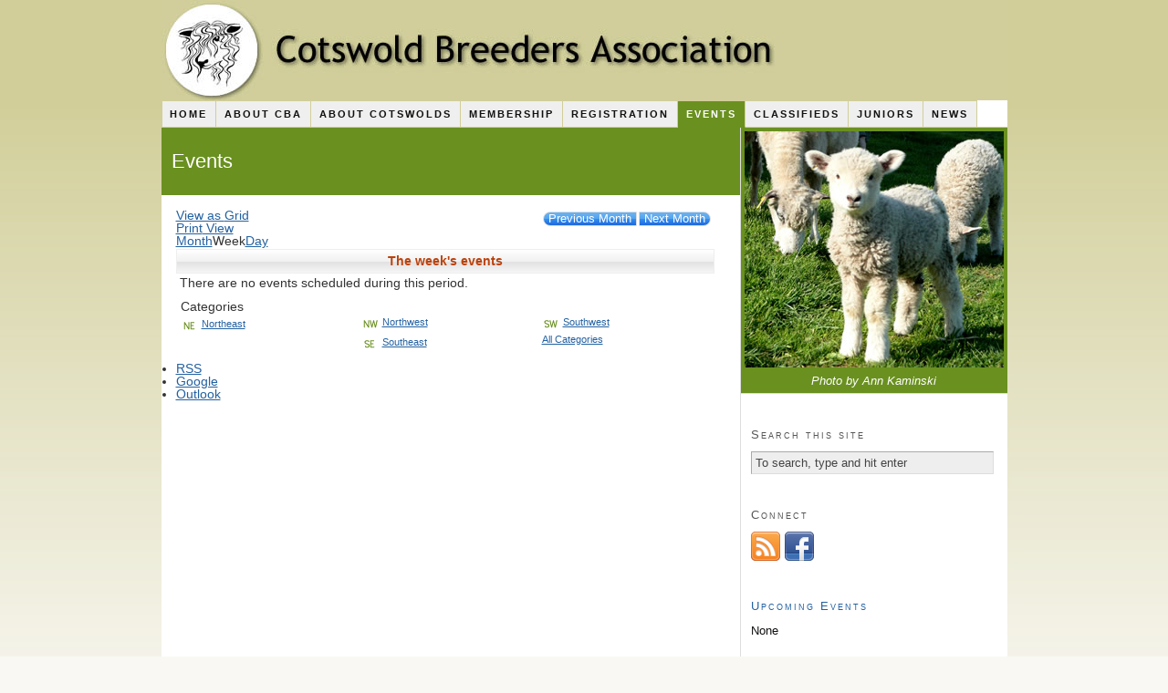

--- FILE ---
content_type: text/html; charset=UTF-8
request_url: https://cotswoldbreedersassociation.org/events/?time=week&dy=08&month=08&yr=2022&cid=mc-30c031f3e51e7c50e805261ec0b01b82&mcat=4&format=list
body_size: 5103
content:
<!DOCTYPE html PUBLIC "-//W3C//DTD XHTML 1.0 Strict//EN" "http://www.w3.org/TR/xhtml1/DTD/xhtml1-strict.dtd">
<html xmlns="http://www.w3.org/1999/xhtml" lang="en-US">
<head profile="http://gmpg.org/xfn/11">
<meta http-equiv="Content-Type" content="text/html; charset=UTF-8" />
<title>Events</title>
<meta name="robots" content="noodp, noydir" />
<meta name="description" content="" />
<link rel="stylesheet" href="https://cotswoldbreedersassociation.org/wp-content/themes/thesis_186/custom/layout.css" type="text/css" media="screen, projection" />
<!--[if lte IE 8]><link rel="stylesheet" href="https://cotswoldbreedersassociation.org/wp-content/themes/thesis_186/lib/css/ie.css" type="text/css" media="screen, projection" /><![endif]-->
<link rel="shortcut icon" href="http://cotswoldbreedersassociation.org/wp-content/uploads/2011/11/favicon.png" />
<link rel="canonical" href="https://cotswoldbreedersassociation.org/events/" />
<link rel="alternate" type="application/rss+xml" title="Cotswold Breeders Association RSS Feed" href="https://cotswoldbreedersassociation.org/feed/" />
<link rel="pingback" href="https://cotswoldbreedersassociation.org/xmlrpc.php" />
<link rel="EditURI" type="application/rsd+xml" title="RSD" href="https://cotswoldbreedersassociation.org/xmlrpc.php?rsd" />
<link rel='dns-prefetch' href='//s.w.org' />
		<script type="text/javascript">
			window._wpemojiSettings = {"baseUrl":"https:\/\/s.w.org\/images\/core\/emoji\/11\/72x72\/","ext":".png","svgUrl":"https:\/\/s.w.org\/images\/core\/emoji\/11\/svg\/","svgExt":".svg","source":{"concatemoji":"https:\/\/cotswoldbreedersassociation.org\/wp-includes\/js\/wp-emoji-release.min.js?ver=4.9.26"}};
			!function(e,a,t){var n,r,o,i=a.createElement("canvas"),p=i.getContext&&i.getContext("2d");function s(e,t){var a=String.fromCharCode;p.clearRect(0,0,i.width,i.height),p.fillText(a.apply(this,e),0,0);e=i.toDataURL();return p.clearRect(0,0,i.width,i.height),p.fillText(a.apply(this,t),0,0),e===i.toDataURL()}function c(e){var t=a.createElement("script");t.src=e,t.defer=t.type="text/javascript",a.getElementsByTagName("head")[0].appendChild(t)}for(o=Array("flag","emoji"),t.supports={everything:!0,everythingExceptFlag:!0},r=0;r<o.length;r++)t.supports[o[r]]=function(e){if(!p||!p.fillText)return!1;switch(p.textBaseline="top",p.font="600 32px Arial",e){case"flag":return s([55356,56826,55356,56819],[55356,56826,8203,55356,56819])?!1:!s([55356,57332,56128,56423,56128,56418,56128,56421,56128,56430,56128,56423,56128,56447],[55356,57332,8203,56128,56423,8203,56128,56418,8203,56128,56421,8203,56128,56430,8203,56128,56423,8203,56128,56447]);case"emoji":return!s([55358,56760,9792,65039],[55358,56760,8203,9792,65039])}return!1}(o[r]),t.supports.everything=t.supports.everything&&t.supports[o[r]],"flag"!==o[r]&&(t.supports.everythingExceptFlag=t.supports.everythingExceptFlag&&t.supports[o[r]]);t.supports.everythingExceptFlag=t.supports.everythingExceptFlag&&!t.supports.flag,t.DOMReady=!1,t.readyCallback=function(){t.DOMReady=!0},t.supports.everything||(n=function(){t.readyCallback()},a.addEventListener?(a.addEventListener("DOMContentLoaded",n,!1),e.addEventListener("load",n,!1)):(e.attachEvent("onload",n),a.attachEvent("onreadystatechange",function(){"complete"===a.readyState&&t.readyCallback()})),(n=t.source||{}).concatemoji?c(n.concatemoji):n.wpemoji&&n.twemoji&&(c(n.twemoji),c(n.wpemoji)))}(window,document,window._wpemojiSettings);
		</script>
		<style type="text/css">
img.wp-smiley,
img.emoji {
	display: inline !important;
	border: none !important;
	box-shadow: none !important;
	height: 1em !important;
	width: 1em !important;
	margin: 0 .07em !important;
	vertical-align: -0.1em !important;
	background: none !important;
	padding: 0 !important;
}
</style>
<link rel='stylesheet' id='sweetcaptcha_Stylesheet-css'  href='https://cotswoldbreedersassociation.org/wp-content/plugins/sweetcaptcha-revolutionary-free-captcha-service/css/style.css?ver=4.9.26' type='text/css' media='all' />
<link rel='stylesheet' id='NextGEN-css'  href='https://cotswoldbreedersassociation.org/wp-content/plugins/nextgen-gallery/css/nggallery.css?ver=1.0.0' type='text/css' media='screen' />
<link rel='stylesheet' id='shutter-css'  href='https://cotswoldbreedersassociation.org/wp-content/plugins/nextgen-gallery/shutter/shutter-reloaded.css?ver=1.3.4' type='text/css' media='screen' />
<link rel='stylesheet' id='contact-form-7-css'  href='https://cotswoldbreedersassociation.org/wp-content/plugins/contact-form-7/styles.css?ver=3.0.2.1' type='text/css' media='all' />
<link rel='stylesheet' id='dashicons-css'  href='https://cotswoldbreedersassociation.org/wp-includes/css/dashicons.min.css?ver=4.9.26' type='text/css' media='all' />
<link rel='stylesheet' id='my-calendar-reset-css'  href='https://cotswoldbreedersassociation.org/wp-content/plugins/my-calendar/css/reset.css?ver=4.9.26' type='text/css' media='all' />
<link rel='stylesheet' id='my-calendar-style-css'  href='https://cotswoldbreedersassociation.org/wp-content/plugins/my-calendar/styles/refresh.css?ver=4.9.26' type='text/css' media='all' />
<link rel='stylesheet' id='awpcp-frontend-style-css'  href='https://cotswoldbreedersassociation.org/wp-content/plugins/another-wordpress-classifieds-plugin/resources/css/awpcpstyle.css?ver=3.7.5' type='text/css' media='all' />
<!--[if lte IE 6]>
<link rel='stylesheet' id='awpcp-frontend-style-ie-6-css'  href='https://cotswoldbreedersassociation.org/wp-content/plugins/another-wordpress-classifieds-plugin/resources/css/awpcpstyle-ie-6.css?ver=3.7.5' type='text/css' media='all' />
<![endif]-->
<!--[if lte IE 7]>
<link rel='stylesheet' id='awpcp-frontend-style-lte-ie-7-css'  href='https://cotswoldbreedersassociation.org/wp-content/plugins/another-wordpress-classifieds-plugin/resources/css/awpcpstyle-lte-ie-7.css?ver=3.7.5' type='text/css' media='all' />
<![endif]-->
<script type='text/javascript' src='https://cotswoldbreedersassociation.org/wp-includes/js/jquery/jquery.js?ver=1.12.4'></script>
<script type='text/javascript' src='https://cotswoldbreedersassociation.org/wp-includes/js/jquery/jquery-migrate.min.js?ver=1.4.1'></script>
<script type='text/javascript' src='https://cotswoldbreedersassociation.org/wp-content/plugins/sweetcaptcha-revolutionary-free-captcha-service/js/swtcptcf.js?ver=4.9.26'></script>
<script type='text/javascript'>
/* <![CDATA[ */
var shutterSettings = {"msgLoading":"L O A D I N G","msgClose":"Click to Close","imageCount":"1"};
/* ]]> */
</script>
<script type='text/javascript' src='https://cotswoldbreedersassociation.org/wp-content/plugins/nextgen-gallery/shutter/shutter-reloaded.js?ver=1.3.3'></script>
<script type='text/javascript' src='https://cotswoldbreedersassociation.org/wp-content/plugins/nextgen-gallery/js/jquery.cycle.all.min.js?ver=2.9995'></script>
<script type='text/javascript' src='https://cotswoldbreedersassociation.org/wp-content/plugins/nextgen-gallery/js/ngg.slideshow.min.js?ver=1.06'></script>
<link rel='https://api.w.org/' href='https://cotswoldbreedersassociation.org/wp-json/' />
<link rel="alternate" type="application/json+oembed" href="https://cotswoldbreedersassociation.org/wp-json/oembed/1.0/embed?url=https%3A%2F%2Fcotswoldbreedersassociation.org%2Fevents%2F" />
<link rel="alternate" type="text/xml+oembed" href="https://cotswoldbreedersassociation.org/wp-json/oembed/1.0/embed?url=https%3A%2F%2Fcotswoldbreedersassociation.org%2Fevents%2F&#038;format=xml" />

<style type="text/css">
<!--
/* Styles by My Calendar - Joseph C Dolson http://www.joedolson.com/ */

.mc-event-visible {
	display: block!important;
}
.mc-main {--primary-dark: #313233; --primary-light: #fff; --secondary-light: #fff; --secondary-dark: #000; --highlight-dark: #666; --highlight-light: #efefef; }
-->
</style><!-- <meta name="NextGEN" version="1.9.3" /> -->
<style type="text/css">
ul.scfw_16px li, ul.scfw_24px li, ul.scfw_32px li, ul.scfw_16px li a, ul.scfw_24px li a, ul.scfw_32px li a {
	display:inline !important;
	float:none !important;
	border:0 !important;
	background:transparent none !important;
	margin:0 !important;
	padding:0 !important;
}
ul.scfw_16px li {
	margin:0 2px 0 0 !important;
}
ul.scfw_24px li {
	margin:0 3px 0 0 !important;
}
ul.scfw_32px li {
	margin:0 5px 0 0 !important;
}
ul.scfw_text_img li:before, ul.scfw_16px li:before, ul.scfw_24px li:before, ul.scfw_32px li:before {
	content:none !important;
}
.scfw img {
	float:none !important;
}
</style>	
	<link rel="canonical" href="https://cotswoldbreedersassociation.org/events/" />
</head>
<body class="custom events">
<div id="container">
<div id="page">
	<div id="header">
		<p id="logo"><a href="https://cotswoldbreedersassociation.org">Cotswold Breeders Association</a></p>
	</div>
<div class="menu-main-nav-menu-container"><ul id="menu-main-nav-menu" class="menu"><li id="menu-item-29" class="menu-item menu-item-type-custom menu-item-object-custom menu-item-home menu-item-29"><a title="Home" href="http://cotswoldbreedersassociation.org/">Home</a></li>
<li id="menu-item-73" class="menu-item menu-item-type-post_type menu-item-object-page menu-item-has-children menu-item-73"><a title="About the CBA" href="https://cotswoldbreedersassociation.org/about-cba/">About CBA</a>
<ul class="sub-menu">
	<li id="menu-item-75" class="menu-item menu-item-type-post_type menu-item-object-page menu-item-75"><a title="Purpose of the CBA" href="https://cotswoldbreedersassociation.org/about-cba/purpose/">Purpose</a></li>
	<li id="menu-item-76" class="menu-item menu-item-type-post_type menu-item-object-page menu-item-76"><a title="CBA Directors" href="https://cotswoldbreedersassociation.org/about-cba/directors/">Directors</a></li>
	<li id="menu-item-171" class="menu-item menu-item-type-post_type menu-item-object-page menu-item-171"><a title="CBA By-Laws" href="https://cotswoldbreedersassociation.org/about-cba/by-laws/">By-Laws</a></li>
	<li id="menu-item-74" class="menu-item menu-item-type-post_type menu-item-object-page menu-item-74"><a title="CBA Charter Board &#038; Members" href="https://cotswoldbreedersassociation.org/about-cba/charter-board-members/">Charter Board &#038; Members</a></li>
	<li id="menu-item-187" class="menu-item menu-item-type-post_type menu-item-object-page menu-item-187"><a title="Show Guidelines" href="https://cotswoldbreedersassociation.org/about-cba/show-guidelines/">Show Guidelines</a></li>
	<li id="menu-item-207" class="menu-item menu-item-type-post_type menu-item-object-page menu-item-207"><a title="CBA Scholarship" href="https://cotswoldbreedersassociation.org/about-cba/cba-scholarship/">CBA Scholarship</a></li>
	<li id="menu-item-118" class="menu-item menu-item-type-post_type menu-item-object-page menu-item-118"><a title="Contact the CBA" href="https://cotswoldbreedersassociation.org/about-cba/contact/">Contact</a></li>
</ul>
</li>
<li id="menu-item-30" class="menu-item menu-item-type-post_type menu-item-object-page menu-item-has-children menu-item-30"><a title="About Cotswolds" href="https://cotswoldbreedersassociation.org/about-cotswolds/">About Cotswolds</a>
<ul class="sub-menu">
	<li id="menu-item-238" class="menu-item menu-item-type-post_type menu-item-object-page menu-item-238"><a title="Cotswold Wool" href="https://cotswoldbreedersassociation.org/about-cotswolds/cotswold-wool/">Cotswold Wool</a></li>
</ul>
</li>
<li id="menu-item-84" class="menu-item menu-item-type-post_type menu-item-object-page menu-item-has-children menu-item-84"><a title="CBA Membership Information" href="https://cotswoldbreedersassociation.org/membership/">Membership</a>
<ul class="sub-menu">
	<li id="menu-item-86" class="menu-item menu-item-type-post_type menu-item-object-page menu-item-86"><a title="CBA Membership Application" href="https://cotswoldbreedersassociation.org/membership/membership-application/">Membership Application</a></li>
	<li id="menu-item-85" class="menu-item menu-item-type-post_type menu-item-object-page menu-item-85"><a title="CBA Membership List" href="https://cotswoldbreedersassociation.org/membership/members-list/">Members List</a></li>
</ul>
</li>
<li id="menu-item-96" class="menu-item menu-item-type-post_type menu-item-object-page menu-item-has-children menu-item-96"><a title="CBA Registration Information" href="https://cotswoldbreedersassociation.org/registration/">Registration</a>
<ul class="sub-menu">
	<li id="menu-item-99" class="menu-item menu-item-type-post_type menu-item-object-page menu-item-99"><a title="CBA Registration Rules" href="https://cotswoldbreedersassociation.org/registration/registration-rules/">Registration Rules</a></li>
	<li id="menu-item-98" class="menu-item menu-item-type-post_type menu-item-object-page menu-item-98"><a title="CBA Breed Standard" href="https://cotswoldbreedersassociation.org/registration/breed-standard/">Breed Standard</a></li>
	<li id="menu-item-97" class="menu-item menu-item-type-post_type menu-item-object-page menu-item-97"><a title="CBA Registration Application" href="https://cotswoldbreedersassociation.org/registration/registration-application/">Registration Application</a></li>
	<li id="menu-item-347" class="menu-item menu-item-type-post_type menu-item-object-page menu-item-347"><a title="CBA Pedigrees" href="https://cotswoldbreedersassociation.org/registration/pedigrees/">Pedigrees</a></li>
</ul>
</li>
<li id="menu-item-121" class="menu-item menu-item-type-post_type menu-item-object-page current-menu-item page_item page-item-119 current_page_item menu-item-has-children menu-item-121"><a title="Events" href="https://cotswoldbreedersassociation.org/events/">Events</a>
<ul class="sub-menu">
	<li id="menu-item-273" class="menu-item menu-item-type-post_type menu-item-object-page menu-item-273"><a title="Upcoming Events (By Region)" href="https://cotswoldbreedersassociation.org/events/upcoming-events-by-region/">Upcoming Events (By Region)</a></li>
</ul>
</li>
<li id="menu-item-153" class="menu-item menu-item-type-post_type menu-item-object-page menu-item-153"><a title="Classifieds" href="https://cotswoldbreedersassociation.org/classifieds/">Classifieds</a></li>
<li id="menu-item-442" class="menu-item menu-item-type-taxonomy menu-item-object-category menu-item-442"><a title="Juniors" href="https://cotswoldbreedersassociation.org/category/juniors/">Juniors</a></li>
<li id="menu-item-457" class="menu-item menu-item-type-post_type menu-item-object-page menu-item-457"><a title="News" href="https://cotswoldbreedersassociation.org/news/">News</a></li>
</ul></div>
	<div id="content_box">
		<div id="content">

			<div class="post_box top custom_page" id="post-119">
				<div class="headline_area">
					<h1>Events</h1>
				</div>
				<div class="format_text">

<div id="mc-30c031f3e51e7c50e805261ec0b01b82" class="mc-main mcjs listjs gridjs minijs  list week mc-30c031f3e51e7c50e805261ec0b01b82" aria-live='assertive' aria-atomic='true' aria-relevant='additions'><div class="my-calendar-header">
		<div class="my-calendar-nav">
			<ul>
				<li class="my-calendar-prev"><a href="https://cotswoldbreedersassociation.org/events/?time=week&#038;dy=01&#038;month=08&#038;yr=2022&#038;cid=mc-30c031f3e51e7c50e805261ec0b01b82&#038;mcat=4&#038;format=list" rel="nofollow" class="mcajax">Previous Month</a></li><li class="my-calendar-next"><a href="https://cotswoldbreedersassociation.org/events/?time=week&#038;dy=15&#038;month=08&#038;yr=2022&#038;cid=mc-30c031f3e51e7c50e805261ec0b01b82&#038;mcat=4&#038;format=list" rel="nofollow" class="mcajax">Next Month</a></li>
			</ul>
		</div><div class='mc-format'><a href='https://cotswoldbreedersassociation.org/events/?time=week&#038;dy=08&#038;month=08&#038;yr=2022&#038;cid=mc-30c031f3e51e7c50e805261ec0b01b82&#038;mcat=4&#038;format=calendar' class='grid mcajax'><span class="maybe-hide">View as </span>Grid</a></div><div class='mc-print'><a href='https://cotswoldbreedersassociation.org?time=week&#038;dy=8&#038;month=08&#038;yr=2022&#038;cid=mc-print-view&#038;mcat=4&#038;format=list&#038;href=https%3A%2F%2Fcotswoldbreedersassociation.org%2Fevents%2F'>Print<span class="maybe-hide"> View</span></a></div><div class='mc-time'><a href='https://cotswoldbreedersassociation.org/events/?time=month&#038;dy=08&#038;month=08&#038;yr=2022&#038;cid=mc-30c031f3e51e7c50e805261ec0b01b82&#038;mcat=4&#038;format=list' class='month mcajax'>Month</a><span class='mc-active week'>Week</span><a href='https://cotswoldbreedersassociation.org/events/?time=day&#038;month=08&#038;yr=2022&#038;cid=mc-30c031f3e51e7c50e805261ec0b01b82&#038;mcat=4&#038;format=list&#038;dy=7' class='day mcajax'>Day</a></div></div><h2 class="heading my-calendar-week">The week's events</h2>
<ul id='list-mc-30c031f3e51e7c50e805261ec0b01b82' class='mc-list'><li class='mc-events no-events'>There are no events scheduled during this period.</li>
</ul><div class='mc_bottomnav my-calendar-footer'><div class="category-key"><h3>Categories</h3>
<ul>
<li class="cat_northeast"><a href="https://cotswoldbreedersassociation.org/events/?time=week&#038;dy=08&#038;month=08&#038;yr=2022&#038;cid=mc-30c031f3e51e7c50e805261ec0b01b82&#038;format=list&#038;mcat=4,2" class="mcajax"><span class="category-color-sample"><img src="https://cotswoldbreedersassociation.org/wp-content/plugins/my-calendar-custom/icon-ne.png" alt="" style="background:#;" /></span>Northeast</a></li><li class="cat_northwest"><a href="https://cotswoldbreedersassociation.org/events/?time=week&#038;dy=08&#038;month=08&#038;yr=2022&#038;cid=mc-30c031f3e51e7c50e805261ec0b01b82&#038;format=list&#038;mcat=4,1" class="mcajax"><span class="category-color-sample"><img src="https://cotswoldbreedersassociation.org/wp-content/plugins/my-calendar-custom/icon-nw.png" alt="" style="background:#;" /></span>Northwest</a></li><li class="cat_southeast"><a href="https://cotswoldbreedersassociation.org/events/?time=week&#038;dy=08&#038;month=08&#038;yr=2022&#038;cid=mc-30c031f3e51e7c50e805261ec0b01b82&#038;format=list&#038;mcat=4,3" class="mcajax"><span class="category-color-sample"><img src="https://cotswoldbreedersassociation.org/wp-content/plugins/my-calendar-custom/icon-se.png" alt="" style="background:#;" /></span>Southeast</a></li><li class="cat_southwest current"><a href="https://cotswoldbreedersassociation.org/events/" class="mcajax"aria-current="true"><span class="category-color-sample"><img src="https://cotswoldbreedersassociation.org/wp-content/plugins/my-calendar-custom/icon-sw.png" alt="" style="background:#;" /></span>Southwest</a></li><li class='all-categories'><a href='https://cotswoldbreedersassociation.org/events/?time=week&#038;dy=08&#038;month=08&#038;yr=2022&#038;cid=mc-30c031f3e51e7c50e805261ec0b01b82&#038;format=list' class='mcajax'>All Categories</a></li></ul></div>

<div class='mc-export'>
	<ul>
	<li class='rss'><a href='https://cotswoldbreedersassociation.org/feed/my-calendar-rss/'>RSS</a></li>
	<li class='ics google'><a href='https://cotswoldbreedersassociation.org/feed/my-calendar-google/'>Google</a></li>
	<li class='ics outlook'><a href='https://cotswoldbreedersassociation.org/feed/my-calendar-outlook/'>Outlook</a></li></ul>
</div>
</div>
</div>
				</div>
			</div>
		</div>

		<div id="sidebars">
			<div id="multimedia_box" class="custom_box">
				<div id="custom_box">
<div style="text-align: center; "><img src="https://cotswoldbreedersassociation.org/wp-content/gallery/rotator-resized/By-Ann-Kaminski.jpg" alt="Photo by Ann Kaminski" width="284px" height="259px" /></div><p class="caption-text">Photo by Ann Kaminski</p>

				</div>
			</div>
			<div id="sidebar_1" class="sidebar">
				<ul class="sidebar_list">
<li class="widget widget_text" id="text-5">			<div class="textwidget"></div>
		</li><li class="widget thesis_widget_search" id="thesis-search-widget-2"><h3>Search this site</h3>	<form method="get" class="search_form" action="https://cotswoldbreedersassociation.org">
		<p>
			<input class="text_input" type="text" value="To search, type and hit enter" name="s" id="s" onfocus="if (this.value == 'To search, type and hit enter') {this.value = '';}" onblur="if (this.value == '') {this.value = 'To search, type and hit enter';}" />
			<input type="hidden" id="searchsubmit" value="Search" />
		</p>
	</form>
</li><li class="widget scfw" id="scfw-2"><h3>Connect</h3><ul class="scfw_32px" style="list-style:none;margin:0;padding:0;"><li><a href="http://cotswoldbreedersassociation.org/feed/" title="Subscribe to RSS Feed" target="_blank"><img src="https://cotswoldbreedersassociation.org/wp-content/plugins/subscribe-connect-follow-widget/images/32px/rss.png" alt="RSS Feed" height="32px" width="32px" /></a></li><li><a href="https://www.facebook.com/groups/375263185976587/" title="Connect on Facebook" target="_blank"><img src="https://cotswoldbreedersassociation.org/wp-content/plugins/subscribe-connect-follow-widget/images/32px/facebook.png" alt="Facebook" height="32px" width="32px" /></a></li></ul></li><li class="widget widget_my_calendar_upcoming_widget" id="my_calendar_upcoming_widget-3"><h3><a href='/events/'>Upcoming Events</a></h3>None</li>				</ul>
			</div>
		</div>
	</div>
	<div id="footer">
<p><a href="/about-cba/contact/" title="Contact the CBA">Contact</a> | <a href="/site-map/" title="Site Map">Site Map</a><br />Copyright &copy; 2026 Cotswold Breeders Association -- &#105;&#110;&#102;&#111;&#64;&#99;o&#116;swo&#108;db&#114;eede&#114;sass&#111;cia&#116;ion.&#111;rg<br />Site Design and Hosting by <a href="http://www.mtn-niche.com" title="Mountain Niche Web Services" target=_blank>MNWS</a></p><script type='text/javascript' src='https://cotswoldbreedersassociation.org/wp-includes/js/comment-reply.min.js?ver=4.9.26'></script>
<script type='text/javascript' src='https://cotswoldbreedersassociation.org/wp-content/plugins/contact-form-7/jquery.form.js?ver=2.52'></script>
<script type='text/javascript' src='https://cotswoldbreedersassociation.org/wp-content/plugins/contact-form-7/scripts.js?ver=3.0.2.1'></script>
<script type='text/javascript' src='https://cotswoldbreedersassociation.org/wp-includes/js/wp-embed.min.js?ver=4.9.26'></script>
<script type='text/javascript'>
/* <![CDATA[ */
var mcgrid = "true";
/* ]]> */
</script>
<script type='text/javascript' src='https://cotswoldbreedersassociation.org/wp-content/plugins/my-calendar/js/mc-grid.js?ver=4.9.26'></script>
<script type='text/javascript'>
/* <![CDATA[ */
var mclist = "true";
/* ]]> */
</script>
<script type='text/javascript' src='https://cotswoldbreedersassociation.org/wp-content/plugins/my-calendar/js/mc-list.js?ver=4.9.26'></script>
<script type='text/javascript'>
/* <![CDATA[ */
var mcmini = "true";
/* ]]> */
</script>
<script type='text/javascript' src='https://cotswoldbreedersassociation.org/wp-content/plugins/my-calendar/js/mc-mini.js?ver=4.9.26'></script>
<script type='text/javascript'>
/* <![CDATA[ */
var my_calendar = {"newWindow":"Opens in new tab"};
/* ]]> */
</script>
<script type='text/javascript' src='https://cotswoldbreedersassociation.org/wp-content/plugins/my-calendar/js/mcjs.js?ver=4.9.26'></script>
	</div>
</div>
</div>
<!--[if lte IE 8]>
<div id="ie_clear"></div>
<![endif]-->
</body>
</html>